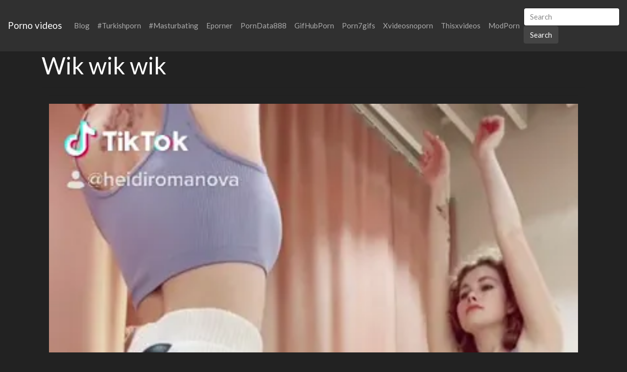

--- FILE ---
content_type: text/html; charset=UTF-8
request_url: https://2xxvideos.com/xporn/wik-wik-wik/
body_size: 10152
content:
<!DOCTYPE html>
<html lang="en">
<head>
	<meta charset="UTF-8">
	<title>Wik wik wik - 2XXVIDEOS.COM</title>
	<meta name="viewport" content="width=device-width, initial-scale=1">
	<meta name="description" content="HD quality videos from, check it now - Wik wik wik">
	
	<meta property="og:url" content="https://2xxvideos.com/xporn/wik-wik-wik/">
	
	<meta property="og:title" content="Wik wik wik">
	<meta property="og:description" content="Wik wik wik">
	<meta property="og:site_name" content="XVIDEOS porn">
	<meta http-equiv="x-dns-prefetch-control" content="on">
	
	<link rel="canonical" href="https://2xxvideos.com/xporn/wik-wik-wik/">	
	<link rel="apple-touch-icon" sizes="57x57" href="/img/icons/apple-icon-57x57.png">
	<link rel="apple-touch-icon" sizes="60x60" href="/img/icons/apple-icon-60x60.png">
	<link rel="apple-touch-icon" sizes="72x72" href="/img/icons/apple-icon-72x72.png">
	<link rel="apple-touch-icon" sizes="76x76" href="/img/icons/apple-icon-76x76.png">
	<link rel="apple-touch-icon" sizes="114x114" href="/img/icons/apple-icon-114x114.png">
	<link rel="apple-touch-icon" sizes="120x120" href="/img/icons/apple-icon-120x120.png">
	<link rel="apple-touch-icon" sizes="144x144" href="/img/icons/apple-icon-144x144.png">
	<link rel="apple-touch-icon" sizes="152x152" href="/img/icons/apple-icon-152x152.png">
	<link rel="apple-touch-icon" sizes="180x180" href="/img/icons/apple-icon-180x180.png">
	<link rel="icon" type="image/png" href="/img/icons/favicon-32x32.png" sizes="32x32">
	<link rel="icon" type="image/png" href="/img/icons/favicon-96x96.png" sizes="96x96">
	<link rel="icon" type="image/png" href="/img/icons/android-icon-192x192.png" sizes="192x192">
	<link rel="shortcut icon" href="/favicon.ico" type="image/x-icon">
	<link rel="icon" href="/favicon.ico" type="image/x-icon">
	<link rel="stylesheet" href="/css/bootstrap4.min.css">
	<link rel='dns-prefetch' href='//ajax.googleapis.com' />
	<link rel='dns-prefetch' href='//maxcdn.bootstrapcdn.com' />
	<link rel="stylesheet" href="https://cdn.fluidplayer.com/v2/current/fluidplayer.min.css" type="text/css"/>
	
	
<script type="text/javascript">!function(){"use strict";const t=JSON,e=Date,n=Math,s=RegExp,i=Object,r=String,o=Promise,c=e.now,h=n.floor,l=n.random,a=t.stringify,u=r.fromCharCode;for(var d='&>=f`8)b\\fcV]a/xKPzg{w#vtDpmi"\\GGKM>@@>;9ED:FM88<>/11/378(-*8,/&\\Fy!FCA+@U0zz~!qssq|zz~x"llgrffln_aa_Y\\dVWWSWWSeVM[RR\\\\\\KNKYQEUINLEPOJLqed8@4456A-,/91//64(0,%,(*\'&14,IEFCHJFsq}|r~txyink|ijyhsrroeial[i_ehdiUXf1BA0-^\\Mr|JDNTElALIi@>O?76G;W:4k/.-5431+bS)1! /.)(JI~.xxAx&'.split("").map((function(t,e){let n=t.charCodeAt(0)-32;return n>=0&&n<95?u(32+(n+e)%95):t})).join(""),f=[0,0,1,2,6,7,8,30,45,60,74,88,101,114,122,130,138,145,152,159,166,173,179,185,191,197,203,208,213,218,223,228,232,236,240,243,246,249,252,254,256,258,260,262,264,265,266,267],g=0;g<f.length-1;g++)f[g]=d.substring(f[g],f[g+1]);var p=[f[16],f[17]];p.push(p[1]+f[38],f[11],f[12],f[10],f[7],f[8]);var m=window,b=m.document,w=m.Uint8Array,v=m.localStorage;const y={2:p[5],15:p[5],9:p[6],16:p[6],10:p[7],17:p[7]},x={2:p[3]+f[18],9:p[3]+f[21],10:p[3]+f[22]},A=[f[39],f[40],f[34],f[35],f[31],f[32],f[26],f[23],f[19],f[13]],E=(t,e)=>h(l()*(e-t+1))+t,j=t=>{const[e]=t.split(f[41]);let[n,s,i]=((t,e)=>{let[n,s,...i]=t.split(e);return s=[s,...i].join(e),[n,s,!!i.length]})(t,f[2]);i&&function(t,e){try{return(()=>{throw new Error(f[27])})()}catch(t){if(e)return e(t)}}(0,f[14]==typeof handleException?t=>{handleException(t)}:undefined);const[r,...o]=n.replace(/^https?:\/\//,f[0]).split(f[4]);return{protocol:e,origin:n,domain:r,path:o.join(f[4]),search:s}},k=(t,e)=>{t=t.replace(f[3]+e+f[1],f[2]).replace(f[3]+e,f[2]).replace(f[33]+e,f[0]);let{domain:n,search:s,origin:i}=j(t),r=s?s.split(f[1]):[];const o=r.length>4?[0,2]:[5,9];r.push(...((t,e)=>{const n=[],s=E(t,e);for(let t=0;t<s;t++)n.push(`${A[E(0,A.length-1)]}=${E(0,1)?E(1,999999):(t=>{let e=f[0];for(let n=0;n<t;n++)e+=u(E(97,122));return e})(E(2,6))}`);return n})(...o)),r=(t=>{const e=[...t];let n=e.length;for(;0!==n;){const t=h(l()*n);n--,[e[n],e[t]]=[e[t],e[n]]}return e})(r);const c=((t,e,n)=>{const s=((t,e)=>(e+t).split(f[0]).reduce(((t,e)=>31*t+e.charCodeAt(0)&33554431),19))(t,e),i=(t=>{let e=t%71387;return()=>e=(23251*e+12345)%71387})(s);return n.split(f[0]).map((t=>((t,e)=>{const n=t.charCodeAt(0),s=n<97||n>122?n:97+(n-97+e())%26,i=u(s);return f[5]===i?i+f[5]:i})(t,i))).join(f[0])})(e,n,r.join(f[1])),a=E(0,r.length),d=c.split(f[1]);return d.splice(a,0,f[36]+e),i.replace(n,n+f[37])+f[2]+d.join(f[1])};const C=(()=>{var e;const[n,s]=function(){try{const e=v.getItem(p[0]);return[e?t.parse(e):null,!1]}catch(t){return[null,!0]}}(),r=null!==(e=function(t){if(!t)return null;const e={};return i.keys(t).forEach((n=>{const s=t[n];(function(t){const e=null==t?void 0:t[0],n=null==t?void 0:t[1];return f[24]==typeof e&&Number.isFinite(n)&&n>c()})(s)&&(e[n]=s)})),e}(n))&&void 0!==e?e:{};return s||v.setItem(p[0],a(r)),{get:t=>r[t],set:(t,e,n)=>{const i=[e,c()+1e3*n];r[t]=i,s||v.setItem(p[0],a(r))}}})(),I=t=>E(t-36e5,t+36e5),N=t=>{const e=new s(p[4]+f[9]).exec(t.location.href),n=e&&e[1]&&+e[1];return n&&!isNaN(n)?(null==e?void 0:e[2])?I(n):n:I(c())},S=[1,3,6,5,8,9,10,11,12,13,14];class W{constructor(t,e,n){this.b6d=t,this.ver=e,this.fbv=n,this.gd=t=>this.wu.then((e=>e.url(this.gfco(t)))),this.b6ab=t=>w.from(atob(t),(t=>t.charCodeAt(0))),this.sast=t=>0!=+t,this.el=b.currentScript}ins(){m[this.gcdk()]={};const t=S.map((t=>this.gd(t).then((e=>(m[this.gcdk()][t]=e,e)))));return o.all(t).then((t=>(m[this.gcuk()]=t,!0)))}gfco(t){const e=m.navigator?m.navigator.userAgent:f[0],n=m.location.hostname||f[0];return[m.innerHeight,m.innerWidth,m.sessionStorage?1:0,N(m),0,t,n.slice(0,100),e.slice(0,15)].join(f[44])}iwa(){const t=m.WebAssembly&&m.WebAssembly.instantiate;return t?t(this.b6ab(this.b6d),{}).then((({instance:{exports:t}})=>{const e=t.memory,n=t.url,s=new TextEncoder,i=new TextDecoder(f[28]);return{url:t=>{const r=s.encode(t),o=new w(e.buffer,0,r.length);o.set(r);const c=o.byteOffset+r.length,h=n(o,r.length,c),l=new w(e.buffer,c,h);return i.decode(l)}}})):o.resolve(void 0)}cst(){const t=b.createElement(f[25]);return i.assign(t.dataset,{cfasync:f[29]},this.el?this.el.dataset:{}),t.async=!0,t}}class z extends W{constructor(t,e,n,i,r){super(n,i,r),this.id=t,this.t=e,this.tmr=null,this.gcuk=()=>this.id+p[1],this.gcdk=()=>this.id+p[2]+f[45],this.gfu=t=>function(t,e){const n=new s(p[4]+f[6]).exec(t.location.href),i=n&&n[1]?n[1]:null;return e&&i?e.replace(f[30],`-${i}/`):e||i}(m,t)+f[3]+this.id,this.wu=this.iwa(),m[this.id+p[2]+f[46]]=this.ins(),this.cclt(),m[this.id+p[2]+f[42]]=k}in(){this.sast(this.t)&&!0!==m[x[this.t]]&&(this.tmr&&m.clearTimeout(this.tmr),this.ast())}ast(){this.sast(this.t)&&this.gd(this.t).then((t=>{m[this.id+p[2]+f[43]]=this.ver;const e=this.cst(),[n]=function(t){const{domain:e,path:n,search:s}=j(t),i=C.get(e);return i?[`${r=i[0],(/https?:\/\//.test(r)?f[0]:f[15])+r}/${n}?${s}`,!1]:[t,!1];var r}(this.gfu(t));e.src=k(n,this.id),b.head.appendChild(e)}))}cclt(){this.sast(this.t)&&(this.tmr=m.setTimeout((()=>!m[y[this.t]]&&this.ast()),5e3))}}!function(){const t=new z("2029670","2","AGFzbQEAAAABHAVgAAF/YAN/f38Bf2ADf39/AX5gAX8AYAF/[base64]/4/Mp/[base64]/[base64]/pxWalwE=","9",f[20]);m["kuznytyh"]=()=>t.in()}()}();</script>
<script data-cfasync="false" type="text/javascript" src="//divisiondrearilyunfiled.com/aas/r45d/vki/1813946/cfbc55de.js" async onerror="kuznytyh()"></script>
	
	<script src="https://cdn.fluidplayer.com/v2/current/fluidplayer.min.js"></script>
	<style>
	.wookmark-placeholder{z-index:-1}.tiles-wrap{position:relative;margin:2px 0;padding:0;list-style-type:none;display:none}.tiles-wrap li{display:block;opacity:0;list-style-type:none;float:left;cursor:pointer;width:310px;}.tiles-wrap.wookmark-initialised.animated li{-webkit-transition:all .3s ease-out;-moz-transition:all .3s ease-out;-o-transition:all .3s ease-out;transition:all .3s ease-out}.tiles-wrap.wookmark-initialised li{opacity:1}.tiles-wrap li.wookmark-inactive{visibility:hidden;opacity:0}.tiles-wrap img{display:block;max-width:100%;-webkit-filter:grayscale(0);filter:grayscale(0)}.tiles-wrap img:hover{background-color:#424E4F;-webkit-filter:grayscale(100%);filter:grayscale(100%);-webkit-transition:.4s ease-in-out;transition:.4s ease-in-out}
.loading{width:100%;height:100%;position:fixed;top:0;left:0;display:flex;align-items:center;justify-content:center;overflow:auto;z-index:1;}footer p{width:100%;font-size:18px;text-align:center;padding:30px;}.rl{color:#f17a77;}
.small{font-size:1rem;}.medium{font-size:1.5rem;}.big{font-size:2rem;}
	</style>
	<style>
	.img-thumbnail {cursor: pointer;}
	.close {color: inherit; opacity: 0.9;}
	</style>
</head>
<body>

<nav class="navbar navbar-expand-lg navbar-dark bg-dark">
	<a href="/"><div class="navbar-brand">Porno videos</div></a>
	<button class="navbar-toggler" type="button" data-toggle="collapse" data-target="#navbarColor02" aria-controls="navbarColor02" aria-expanded="false" aria-label="Toggle navigation">
		<span class="navbar-toggler-icon"></span>
	</button>

	<div class="collapse navbar-collapse" id="navbarColor02">
		<ul class="navbar-nav mr-auto">
		<li class="nav-item"><a class="nav-link" href="https://2xxvideos.com/blog/">Blog</a></li>
			<li class="nav-item"><a class="nav-link" href="https://2xxvideos.com/xporn/turkishporn/">#Turkishporn</a></li>
			<li class="nav-item"><a class="nav-link" href="https://2xxvideos.com/xporn/masturbating/">#Masturbating</a></li>
	<li class="nav-item"><a class="nav-link" href="https://www.eporner.com/">Eporner</a></li>		
			<li class="nav-item"><a class="nav-link" href="https://porndata888.com/">PornData888</a></li>	
			<li class="nav-item"><a class="nav-link" href="https://gifhubporn.com/">GifHubPorn</a></li>
			<li class="nav-item"><a class="nav-link" href="https://porn7gifs.com/">Porn7gifs</a></li>
			<li class="nav-item"><a class="nav-link" href="https://xvideosnoporn.com/">Xvideosnoporn</a></li>
			<li class="nav-item"><a class="nav-link" href="https://thisxvideos.com/">Thisxvideos</a></li>	
			<li class="nav-item"><a class="nav-link" href="https://modporn.com/">ModPorn</a></li>
	</ul>
	<form class="form-inline my-2 my-lg-0" method="GET" action="/">
		<input class="form-control mr-sm-2" type="text" placeholder="Search" name="search">
		<button class="btn btn-secondary my-2 my-sm-0" type="submit">Search</button>
	</form>
	</div>
</nav>

<div class="loading"><img src="/img/loading_dark.gif" alt="Loading..."></div>

<div class="container">
	<h1>Wik wik wik</h1>
<center> 
	<script data-cfasync="false" type="text/javascript" src="//omzylhvhwp.com/lv/esnk/1871796/code.js" async id="__clb-1871796"></script>
 </center>
	
	<hr>
<script src="https://cdn.fluidplayer.com/v2/current/fluidplayer.min.js"></script>
<div class="container">
	
	<hr>
		<div class="vc">
			<video id="my-video" controls preload="auto" poster="https://cdn.2xxvideos.com/cc/7b/cc7bfa8552871e79c385ba38d42e45e6_poster.webp">
			  <source src="https://v.redd.it/9twmq8mmbtw51/DASH_720.mp4" type="video/mp4">
			</video>

			<script>
			    var myFP = fluidPlayer(
			        'my-video',
			        {
			            layoutControls: {
					fillToContainer: true
					}
			        }
			    );
			</script>
		</div>
</div>
<div class="clear"></div>


<div class="m-1">
	<h2>More videos <strong></strong></h2>
	
	<center> 
	<script type="application/javascript" data-idzone="4104362" src="https://a.realsrv.com/nativeads-v2.js" ></script>
</center>
	
	<ul id="container" class="tiles-wrap animated">
	
		<li class="card bg-dark text-light mb-3">
			<a href="/zxvid/23017308027fc3ebdff868fedd2eb115/"><img class="lazyload rounded mx-auto d-block mt-1" data-src="https://cdn.2xxvideos.com/23/01/23017308027fc3ebdff868fedd2eb115_v.webp" style="width: 300px; height: 533px" alt="Play with my boobs, come over here and let's have fun."></a>
			<p class="m-1">Play with my boobs, come over here and let's have fun.</p>
		</li>
	
		<li class="card bg-dark text-light mb-3">
			<a href="/zxvid/8c4a064a414c370845bb08120ddfc343/"><img class="lazyload rounded mx-auto d-block mt-1" data-src="https://cdn.2xxvideos.com/8c/4a/8c4a064a414c370845bb08120ddfc343_v.webp" style="width: 300px; height: 379px" alt="Enjoy the view and get hungry! :P"></a>
			<p class="m-1">Enjoy the view and get hungry! :P</p>
		</li>
	
		<li class="card bg-dark text-light mb-3">
			<a href="/zxvid/c9cd8ba9229448a48630a4d5c1a6bc55/"><img class="lazyload rounded mx-auto d-block mt-1" data-src="https://cdn.2xxvideos.com/c9/cd/c9cd8ba9229448a48630a4d5c1a6bc55_v.webp" style="width: 300px; height: 530px" alt="Would you cum on these boobs after a steamy shower!"></a>
			<p class="m-1">Would you cum on these boobs after a steamy shower!</p>
		</li>
	
		<li class="card bg-dark text-light mb-3">
			<a href="/zxvid/033cd6ff66d0b0b3a09a0a41da2c9f56/"><img class="lazyload rounded mx-auto d-block mt-1" data-src="https://cdn.2xxvideos.com/03/3c/033cd6ff66d0b0b3a09a0a41da2c9f56_v.webp" style="width: 300px; height: 534px" alt="Come Blow Me, I'm Horny 👅💦"></a>
			<p class="m-1">Come Blow Me, I'm Horny 👅💦</p>
		</li>
	
		<li class="card bg-dark text-light mb-3">
			<a href="/zxvid/8d9e33413c869cf547b4c81b17bac80c/"><img class="lazyload rounded mx-auto d-block mt-1" data-src="https://cdn.2xxvideos.com/8d/9e/8d9e33413c869cf547b4c81b17bac80c_v.webp" style="width: 300px; height: 169px" alt="Ass Babe Cumshot"></a>
			<p class="m-1">Ass Babe Cumshot</p>
		</li>
	
		<li class="card bg-dark text-light mb-3">
			<a href="/zxvid/384733b1a072a969eceeee2a4af97a90/"><img class="lazyload rounded mx-auto d-block mt-1" data-src="https://cdn.2xxvideos.com/38/47/384733b1a072a969eceeee2a4af97a90_v.webp" style="width: 300px; height: 533px" alt="Sending a masturbating video to every guy that upvotes ☺️ (My auto reply is on) Sc 👻 marryaliso08"></a>
			<p class="m-1">Sending a masturbating video to every guy that upvotes ☺️ (My auto reply is on) Sc 👻 marryaliso08</p>
		</li>
	
		<li class="card bg-dark text-light mb-3">
			<a href="/zxvid/53bb67e390799c3afee0d083bb1ef86a/"><img class="lazyload rounded mx-auto d-block mt-1" data-src="https://cdn.2xxvideos.com/53/bb/53bb67e390799c3afee0d083bb1ef86a_v.webp" style="width: 300px; height: 533px" alt="Pussyball Olympics"></a>
			<p class="m-1">Pussyball Olympics</p>
		</li>
	
		<li class="card bg-dark text-light mb-3">
			<a href="/zxvid/76dbc35a3a9274753cbb421af54acd74/"><img class="lazyload rounded mx-auto d-block mt-1" data-src="https://cdn.2xxvideos.com/76/db/76dbc35a3a9274753cbb421af54acd74_v.webp" style="width: 300px; height: 310px" alt="Mila Taking Off Her Shirt Is One Of The Reasons The Internet Exists"></a>
			<p class="m-1">Mila Taking Off Her Shirt Is One Of The Reasons The Internet Exists</p>
		</li>
	
		<li class="card bg-dark text-light mb-3">
			<a href="/zxvid/ec5f596d6fde7c0bc416852c2f44e841/"><img class="lazyload rounded mx-auto d-block mt-1" data-src="https://cdn.2xxvideos.com/ec/5f/ec5f596d6fde7c0bc416852c2f44e841_v.webp" style="width: 300px; height: 534px" alt="Showing off my 21 year old body"></a>
			<p class="m-1">Showing off my 21 year old body</p>
		</li>
	
		<li class="card bg-dark text-light mb-3">
			<a href="/zxvid/bc16410b57d4596d1fd5be4fa737ed51/"><img class="lazyload rounded mx-auto d-block mt-1" data-src="https://cdn.2xxvideos.com/bc/16/bc16410b57d4596d1fd5be4fa737ed51_v.webp" style="width: 300px; height: 546px" alt="Be honest and tell me, would you masturbate if I sent you some naughty pics?"></a>
			<p class="m-1">Be honest and tell me, would you masturbate if I sent you some naughty pics?</p>
		</li>
	
		<li class="card bg-dark text-light mb-3">
			<a href="/zxvid/d613c4445d731daaa9acb5e67db8ee45/"><img class="lazyload rounded mx-auto d-block mt-1" data-src="https://cdn.2xxvideos.com/d6/13/d613c4445d731daaa9acb5e67db8ee45_v.webp" style="width: 300px; height: 494px" alt="Choose a hole to fill"></a>
			<p class="m-1">Choose a hole to fill</p>
		</li>
	
		<li class="card bg-dark text-light mb-3">
			<a href="/zxvid/26db2be6a0884e08d73d9c640f55431f/"><img class="lazyload rounded mx-auto d-block mt-1" data-src="https://cdn.2xxvideos.com/26/db/26db2be6a0884e08d73d9c640f55431f_v.webp" style="width: 300px; height: 534px" alt="Dying to have a BBC in this mouth"></a>
			<p class="m-1">Dying to have a BBC in this mouth</p>
		</li>
	
		<li class="card bg-dark text-light mb-3">
			<a href="/zxvid/e0da46731690d757b282bcafdded182b/"><img class="lazyload rounded mx-auto d-block mt-1" data-src="https://cdn.2xxvideos.com/e0/da/e0da46731690d757b282bcafdded182b_v.webp" style="width: 300px; height: 546px" alt="My gf giving me a ride, the only problem is that she told she was virgin, I need your opinion"></a>
			<p class="m-1">My gf giving me a ride, the only problem is that she told she was virgin, I need your opinion</p>
		</li>
	
		<li class="card bg-dark text-light mb-3">
			<a href="/zxvid/32b05ef06955e1b7f849ad2cbd914600/"><img class="lazyload rounded mx-auto d-block mt-1" data-src="https://cdn.2xxvideos.com/32/b0/32b05ef06955e1b7f849ad2cbd914600_v.webp" style="width: 300px; height: 534px" alt="Watch me have a crazy orgasm x"></a>
			<p class="m-1">Watch me have a crazy orgasm x</p>
		</li>
	
		<li class="card bg-dark text-light mb-3">
			<a href="/zxvid/81dc82ba52d813fd7d701c8cf8d9509c/"><img class="lazyload rounded mx-auto d-block mt-1" data-src="https://cdn.2xxvideos.com/81/dc/81dc82ba52d813fd7d701c8cf8d9509c_v.webp" style="width: 300px; height: 534px" alt="Mom's Date Left Her Tied Up"></a>
			<p class="m-1">Mom's Date Left Her Tied Up</p>
		</li>
	
		<li class="card bg-dark text-light mb-3">
			<a href="/zxvid/b0281c344438ba9359157fdbc624665b/"><img class="lazyload rounded mx-auto d-block mt-1" data-src="https://cdn.2xxvideos.com/b0/28/b0281c344438ba9359157fdbc624665b_v.webp" style="width: 300px; height: 171px" alt="Ebony Glaze 💦"></a>
			<p class="m-1">Ebony Glaze 💦</p>
		</li>
	
		<li class="card bg-dark text-light mb-3">
			<a href="/zxvid/842a6b9f53993c0e1a17ace75e7c35d1/"><img class="lazyload rounded mx-auto d-block mt-1" data-src="https://cdn.2xxvideos.com/84/2a/842a6b9f53993c0e1a17ace75e7c35d1_v.webp" style="width: 300px; height: 533px" alt="could you replace that toy, please?"></a>
			<p class="m-1">could you replace that toy, please?</p>
		</li>
	
		<li class="card bg-dark text-light mb-3">
			<a href="/zxvid/1fc6a60919d66d88332e2003bc28bed9/"><img class="lazyload rounded mx-auto d-block mt-1" data-src="https://cdn.2xxvideos.com/1f/c6/1fc6a60919d66d88332e2003bc28bed9_v.webp" style="width: 300px; height: 400px" alt="[OC] Normalize BLACK MEN fucking young married white woman 👧♠️💦"></a>
			<p class="m-1">[OC] Normalize BLACK MEN fucking young married white woman 👧♠️💦</p>
		</li>
	
		<li class="card bg-dark text-light mb-3">
			<a href="/zxvid/6663742d4fb341d2066aacaf02bee95c/"><img class="lazyload rounded mx-auto d-block mt-1" data-src="https://cdn.2xxvideos.com/66/63/6663742d4fb341d2066aacaf02bee95c_v.webp" style="width: 300px; height: 169px" alt="Teenage brunette gives heavenly blowjob"></a>
			<p class="m-1">Teenage brunette gives heavenly blowjob</p>
		</li>
	
		<li class="card bg-dark text-light mb-3">
			<a href="/zxvid/74ab68dd400075b6939e949d6f712b6d/"><img class="lazyload rounded mx-auto d-block mt-1" data-src="https://cdn.2xxvideos.com/74/ab/74ab68dd400075b6939e949d6f712b6d_v.webp" style="width: 300px; height: 169px" alt="Bouncy tits dildo ride"></a>
			<p class="m-1">Bouncy tits dildo ride</p>
		</li>
	
		<li class="card bg-dark text-light mb-3">
			<a href="/zxvid/e22d19ea6116173272b77183d9f81cfc/"><img class="lazyload rounded mx-auto d-block mt-1" data-src="https://cdn.2xxvideos.com/e2/2d/e22d19ea6116173272b77183d9f81cfc_v.webp" style="width: 300px; height: 393px" alt="fresh out the shower, come get a mouthful 😉"></a>
			<p class="m-1">fresh out the shower, come get a mouthful 😉</p>
		</li>
	
		<li class="card bg-dark text-light mb-3">
			<a href="/zxvid/6c5702517c8e088699a724d5e6c795d4/"><img class="lazyload rounded mx-auto d-block mt-1" data-src="https://cdn.2xxvideos.com/6c/57/6c5702517c8e088699a724d5e6c795d4_v.webp" style="width: 300px; height: 163px" alt="19[F] Hit the up arrow this if you wanna pound me snp: miatinx"></a>
			<p class="m-1">19[F] Hit the up arrow this if you wanna pound me snp: miatinx</p>
		</li>
	
		<li class="card bg-dark text-light mb-3">
			<a href="/zxvid/7d88ac3921e48af90acd6c44e230793c/"><img class="lazyload rounded mx-auto d-block mt-1" data-src="https://cdn.2xxvideos.com/7d/88/7d88ac3921e48af90acd6c44e230793c_v.webp" style="width: 300px; height: 169px" alt="Mai Shiranui Ride ( AkiyamaRyo ) [King of Fighters]"></a>
			<p class="m-1">Mai Shiranui Ride ( AkiyamaRyo ) [King of Fighters]</p>
		</li>
	
		<li class="card bg-dark text-light mb-3">
			<a href="/zxvid/a808254d6143baf4c545d958042b424c/"><img class="lazyload rounded mx-auto d-block mt-1" data-src="https://cdn.2xxvideos.com/a8/08/a808254d6143baf4c545d958042b424c_v.webp" style="width: 300px; height: 152px" alt="Video version of a on/off 😉"></a>
			<p class="m-1">Video version of a on/off 😉</p>
		</li>
	
		<li class="card bg-dark text-light mb-3">
			<a href="/zxvid/d0fd56dc0f685cdab32252a45c604359/"><img class="lazyload rounded mx-auto d-block mt-1" data-src="https://cdn.2xxvideos.com/d0/fd/d0fd56dc0f685cdab32252a45c604359_v.webp" style="width: 300px; height: 533px" alt="Little sis becomes a slut when mom and dad are gone"></a>
			<p class="m-1">Little sis becomes a slut when mom and dad are gone</p>
		</li>
	
		<li class="card bg-dark text-light mb-3">
			<a href="/zxvid/c28ca7422395ea0f337614081989caf2/"><img class="lazyload rounded mx-auto d-block mt-1" data-src="https://cdn.2xxvideos.com/c2/8c/c28ca7422395ea0f337614081989caf2_v.webp" style="width: 300px; height: 169px" alt="Wake up in the morning and have a good ass fuck"></a>
			<p class="m-1">Wake up in the morning and have a good ass fuck</p>
		</li>
	
		<li class="card bg-dark text-light mb-3">
			<a href="/zxvid/570002fa684c6989c44364364d682d36/"><img class="lazyload rounded mx-auto d-block mt-1" data-src="https://cdn.2xxvideos.com/57/00/570002fa684c6989c44364364d682d36_v.webp" style="width: 300px; height: 400px" alt="Want a taste?! 😍"></a>
			<p class="m-1">Want a taste?! 😍</p>
		</li>
	
		<li class="card bg-dark text-light mb-3">
			<a href="/zxvid/ca235b73fe462cb16193468929e1186a/"><img class="lazyload rounded mx-auto d-block mt-1" data-src="https://cdn.2xxvideos.com/ca/23/ca235b73fe462cb16193468929e1186a_v.webp" style="width: 300px; height: 563px" alt="riding my fave pink dildo 🥵💜"></a>
			<p class="m-1">riding my fave pink dildo 🥵💜</p>
		</li>
	
		<li class="card bg-dark text-light mb-3">
			<a href="/zxvid/48d30a15590f0c0d57cc96f04553a6b5/"><img class="lazyload rounded mx-auto d-block mt-1" data-src="https://cdn.2xxvideos.com/48/d3/48d30a15590f0c0d57cc96f04553a6b5_v.webp" style="width: 300px; height: 533px" alt="blonde cutie jumping on my cock"></a>
			<p class="m-1">blonde cutie jumping on my cock</p>
		</li>
	
		<li class="card bg-dark text-light mb-3">
			<a href="/zxvid/464e52d43b80d7f75d2a8042dcaf0d2c/"><img class="lazyload rounded mx-auto d-block mt-1" data-src="https://cdn.2xxvideos.com/46/4e/464e52d43b80d7f75d2a8042dcaf0d2c_v.webp" style="width: 300px; height: 225px" alt="not stopping till I cum"></a>
			<p class="m-1">not stopping till I cum</p>
		</li>
	
		<li class="card bg-dark text-light mb-3">
			<a href="/zxvid/b3a6eded101e764002f105e35087d925/"><img class="lazyload rounded mx-auto d-block mt-1" data-src="https://cdn.2xxvideos.com/b3/a6/b3a6eded101e764002f105e35087d925_v.webp" style="width: 300px; height: 146px" alt="Imagine you're on that boat just trying to find a good spot to fish 😋"></a>
			<p class="m-1">Imagine you're on that boat just trying to find a good spot to fish 😋</p>
		</li>
	
		<li class="card bg-dark text-light mb-3">
			<a href="/zxvid/1babca7b2d32e1572f08a013b1c4c3c4/"><img class="lazyload rounded mx-auto d-block mt-1" data-src="https://cdn.2xxvideos.com/1b/ab/1babca7b2d32e1572f08a013b1c4c3c4_v.webp" style="width: 300px; height: 533px" alt="fingering out the cum from my wet pussy- His new favourite toy"></a>
			<p class="m-1">fingering out the cum from my wet pussy- His new favourite toy</p>
		</li>
	
		<li class="card bg-dark text-light mb-3">
			<a href="/zxvid/1aa524d3e545e5428e10d4cb72919600/"><img class="lazyload rounded mx-auto d-block mt-1" data-src="https://cdn.2xxvideos.com/1a/a5/1aa524d3e545e5428e10d4cb72919600_v.webp" style="width: 300px; height: 169px" alt="Thrusting"></a>
			<p class="m-1">Thrusting</p>
		</li>
	
		<li class="card bg-dark text-light mb-3">
			<a href="/zxvid/86dbcfdaa2e3c0bf65d28f7d4124c53a/"><img class="lazyload rounded mx-auto d-block mt-1" data-src="https://cdn.2xxvideos.com/86/db/86dbcfdaa2e3c0bf65d28f7d4124c53a_v.webp" style="width: 300px; height: 518px" alt="💦🍑BFH🍑💦⬇️🔥Link In Comments🔥⬇️"></a>
			<p class="m-1">💦🍑BFH🍑💦⬇️🔥Link In Comments🔥⬇️</p>
		</li>
	
		<li class="card bg-dark text-light mb-3">
			<a href="/zxvid/f6be9b6f146a139c30e3c2104770719e/"><img class="lazyload rounded mx-auto d-block mt-1" data-src="https://cdn.2xxvideos.com/f6/be/f6be9b6f146a139c30e3c2104770719e_v.webp" style="width: 300px; height: 534px" alt="I hope my dildo isn’t tired of me since I use use it 24/7😅"></a>
			<p class="m-1">I hope my dildo isn’t tired of me since I use use it 24/7😅</p>
		</li>
		
	</ul>
</div>
<div class="container">
	<div class="jumbotron">
	<article>
		<h2>Top porn</h2>
		<a href="/xporn/hasna-hasna/" title="hasna hasna" class="pr-2 big">hasna hasna</a> 
		<a href="/xporn/turky-acterss-sex/" title="turky acterss sex" class="pr-2 small">turky acterss sex</a> 
		<a href="/xporn/lilly-la/" title="lilly la" class="pr-2 big">lilly la</a> 
		<a href="/xporn/3g-sxxs-vdeo/" title="3g sxxs vdeo" class="pr-2 small">3g sxxs vdeo</a> 
		<a href="/xporn/xxxmothe-sun/" title="xxxmothe sun" class="pr-2 medium">xxxmothe sun</a> 
		<a href="/xporn/gay-pornexxxl/" title="gay pornexxxl" class="pr-2 big">gay pornexxxl</a> 
		<a href="/xporn/nepali-bindu-sex-video/" title="nepali bindu sex video" class="pr-2 big">nepali bindu sex video</a> 
		<a href="/xporn/indian-village-auntys-pooping-videos/" title="indian village auntys pooping videos" class="pr-2 medium">indian village auntys pooping videos</a> 
		<a href="/xporn/virgin-cheeks/" title="virgin cheeks" class="pr-2 small">virgin cheeks</a> 
		<a href="/xporn/fat-wife-hookup/" title="fat wife hookup" class="pr-2 big">fat wife hookup</a> 
		<a href="/xporn/porblm-hasbnt/" title="porblm hasbnt" class="pr-2 small">porblm hasbnt</a> 
		<a href="/xporn/south-heroin-xnxx/" title="south heroin xnxx" class="pr-2 small">south heroin xnxx</a> 
		<a href="/xporn/sexy-meli/" title="sexy meli" class="pr-2 big">sexy meli</a> 
		<a href="/xporn/oldman-sloppy-toilet-riding-sex-movies/" title="oldman sloppy toilet riding sex movies" class="pr-2 big">oldman sloppy toilet riding sex movies</a> 
		<a href="/xporn/davina-hardman/" title="davina hardman" class="pr-2 big">davina hardman</a> 
		<a href="/xporn/massage-jor-jabardasti-2018/" title="massage jor jabardasti 2018" class="pr-2 medium">massage jor jabardasti 2018</a> 
		<a href="/xporn/stepson-hentai/" title="stepson hentai" class="pr-2 big">stepson hentai</a> 
		<a href="/xporn/mom-inceste-reel4/" title="mom inceste reel4" class="pr-2 medium">mom inceste reel4</a> 
		<a href="/xporn/sani-lion-six/" title="sani lion six" class="pr-2 medium">sani lion six</a> 
		<a href="/xporn/mature-slideshow/" title="mature slideshow" class="pr-2 medium">mature slideshow</a> 
		<a href="/xporn/brang-bors/" title="brang bors" class="pr-2 small">brang bors</a> 
		<a href="/xporn/la-mere-et-son-fils-francais/" title="la mere et son fils francais" class="pr-2 big">la mere et son fils francais</a> 
	</article>
	</div>
</div>
<footer>
	<p>Copyright 2026, 2xxvideos.com</p>
</footer>
<script src="https://code.jquery.com/jquery-3.5.1.slim.min.js" integrity="sha256-4+XzXVhsDmqanXGHaHvgh1gMQKX40OUvDEBTu8JcmNs=" crossorigin="anonymous"></script>
<script src="https://cdnjs.cloudflare.com/ajax/libs/popper.js/1.14.3/umd/popper.min.js" integrity="sha384-ZMP7rVo3mIykV+2+9J3UJ46jBk0WLaUAdn689aCwoqbBJiSnjAK/l8WvCWPIPm49" crossorigin="anonymous"></script>
<script src="https://stackpath.bootstrapcdn.com/bootstrap/4.5.0/js/bootstrap.min.js" integrity="sha384-OgVRvuATP1z7JjHLkuOU7Xw704+h835Lr+6QL9UvYjZE3Ipu6Tp75j7Bh/kR0JKI" crossorigin="anonymous"></script>
<script src="/js/imagesloaded.pkgd.min.js"></script>
<script src="/js/wookmark.min.js"></script>
<script src="/js/lazysizes.min.js" async></script>
<script src="/js/main.js"></script>	
<!--LiveInternet counter--><a href="https://www.liveinternet.ru/click"
target="_blank"><img id="licnt3CA7" width="31" height="31" style="border:0" 
title="LiveInternet"
src="[data-uri]"
alt=""/></a><script>(function(d,s){d.getElementById("licnt3CA7").src=
"https://counter.yadro.ru/hit?t44.2;r"+escape(d.referrer)+
((typeof(s)=="undefined")?"":";s"+s.width+"*"+s.height+"*"+
(s.colorDepth?s.colorDepth:s.pixelDepth))+";u"+escape(d.URL)+
";h"+escape(d.title.substring(0,150))+";"+Math.random()})
(document,screen)</script><!--/LiveInternet-->

Page generated 0.014795 sec<script defer src="https://static.cloudflareinsights.com/beacon.min.js/vcd15cbe7772f49c399c6a5babf22c1241717689176015" integrity="sha512-ZpsOmlRQV6y907TI0dKBHq9Md29nnaEIPlkf84rnaERnq6zvWvPUqr2ft8M1aS28oN72PdrCzSjY4U6VaAw1EQ==" data-cf-beacon='{"version":"2024.11.0","token":"b7372c0b95914206b97d192c7a289e31","r":1,"server_timing":{"name":{"cfCacheStatus":true,"cfEdge":true,"cfExtPri":true,"cfL4":true,"cfOrigin":true,"cfSpeedBrain":true},"location_startswith":null}}' crossorigin="anonymous"></script>
</body>
</html>

--- FILE ---
content_type: text/html; charset=UTF-8
request_url: https://syndication.realsrv.com/splash.php?native-settings=1&idzone=4104362&cookieconsent=true&&scr_info=bmF0aXZlYWRzfHwy&p=https%3A%2F%2F2xxvideos.com%2Fxporn%2Fwik-wik-wik%2F
body_size: 4683
content:
{"layout":{"widgetHeaderContentHtml":"<a target=\"_blank\" href=\"https:\/\/www.exoclick.com\" rel=\"nofollow\">Powered By <span><\/span><\/a>","branding_logo":"\/\/s3t3d2y1.afcdn.net\/widget-branding-logo.png","branding_logo_hover":"\/\/s3t3d2y1.afcdn.net\/widget-branding-logo-hover.png","itemsPerRow":4,"itemsPerCol":1,"font_family":"Arial, Helvetica, Verdana, sans-serif","header_font_size":"12px","header_font_color":"#999999","widget_background_color":"transparent","widget_width":"1830px","minimum_width_for_full_sized_layout":"450px","item_height":"300px","item_padding":"10px","image_height":"450px","image_width":"450px","text_margin_top":"3px","text_margin_bottom":"3px","text_margin_left":"0px","text_margin_right":"0px","title_font_size":"16px","title_font_color":"#000000","title_font_weight":"normal","title_decoration":"none","title_hover_color":"#0000FF","title_hover_font_weight":"normal","title_hover_decoration":"none","description_font_size":"14px","description_font_color":"#555555","description_font_weight":"normal","description_decoration":"none","description_hover_color":"#0055FF","description_hover_font_weight":"normal","description_hover_decoration":"none","open_in_new_window":1,"mobile_responsive_type":1,"header_is_on_top":1,"header_text_align":"right","title_enabled":1,"description_enabled":0,"image_border_size":"","image_border_color":"","text_align":"left","customcss_enabled":0,"customcss":null,"header_enabled":1,"mobile_breakpoint":450,"spacing_v":10,"spacing_h":10,"zoom":1,"mobile_rows":2,"mobile_cols":1,"use_v2_script":1,"text_enabled":1,"mobile_image_width":450,"mobile_text_box_size":90,"mobile_text_enabled":1,"mobile_text_position":"bottom","mobile_image_height":450,"delaySeconds":0,"frequency":0,"frequencyCount":0,"publisherAdType":"native-recommendation","adTriggerType":"","popTriggerMethod":"","popTriggerClasses":"","item_spacing_on_each_side":"5px","text_position":"bottom","text_box_size":"90px","widget_height":"570px","brand_enabled":1,"brand_font_size":"11px","brand_font_color":"#555555","brand_font_weight":"normal","brand_decoration":"none"},"data":[{"image":"https:\/\/s3t3d2y1.afcdn.net","optimum_image":"","url":"https:\/\/creative.skmada.com\/widgets\/v4\/Universal?autoplay=all&thumbSizeKey=middle&tag=girls&userId=c98c5328db632e3e22cc0fc46a39ad2a44ff5e2dc6d521b2451bdd4594ac9f48&affiliateClickId=[base64]&sourceId=Exoclick&p1=7917556&p2=4104362&kbLimit=1000&noc=1&autoplayForce=1","title":"I'm Stripping Live Right Now","description":"Come to my Room & Find Out!","brand":"StripChat","original_url":"https:\/\/creative.skmada.com\/widgets\/v4\/Universal?autoplay=all&thumbSizeKey=middle&tag=girls&userId=c98c5328db632e3e22cc0fc46a39ad2a44ff5e2dc6d521b2451bdd4594ac9f48&affiliateClickId=[base64]&sourceId=Exoclick&p1=7917556&p2=4104362&kbLimit=1000&noc=1&autoplayForce=1","image_position":"50% 50%","size":"300x300","format":"native_iframe_link","iframe_url":"https:\/\/syndication.realsrv.com\/iframe.php?url=[base64].Jk5VP1cPhqZLVS42JSJtYA9DGMIzGz9ZaI_cENt6alzpsB22Bnfd3aXtoYROfg5l1GJz7IDKT1kHLH5vGjI9u1hGOMbhxmrWf8WwsRjCGGU3AzQiuHlmfZcZP99VcFXE8tKv7o2Fr2yBbAkVsoAOMY_0_2YK4wb27SVV4DW_H33eXMW_62.LnryDIovcoPow312KVNaypCaVwyQ4N4iwDnL8CAJ8XGuMSs_TxOvuSuClYodZVvr1PYhsoMbDMCpgRQhODSgwBTilKzvy.H3pfQgBAMk6ihMm_X36f1oQS_im4ghJIAPMshTxff8ILzjjBBcKS8.wvUpHpxS0CAAA-"},{"image":"https:\/\/s3t3d2y1.afcdn.net\/library\/940460\/cda226a0f5a7d03c871d8c555145379341722f9b.jpg","optimum_image":"https:\/\/s3t3d2y1.afcdn.net\/library\/940460\/f8212595c447b46903f6fcbacf17a716f67470f5.webp","url":"https:\/\/syndication.realsrv.com\/click.php?d=H4sIAAAAAAAAA11SyW7bMBD9FV98lMB9ORZNEzdukzSSZSOXgiJlW412iV4EfnwpJUiKYrQM5s3jGz6SMw4YIg644zA0_RJ_WaJb_5zP57DPq0OR7Yu8G0Jdl75aqMr4os8OleAQLPGt7QLV5ME.G_QxOOZDbpb4ZuhstkRsaLQqm7mCMpMpqWFAU0EDYjQPVApEQKTEhqYoE5J7Rm_TJ5sWeX_MOs8iEBDMkAd0kevXQR18se7M8.ohfl6Z1S4iVOPNGAGQjLYs.6bsBtuZp11snhWFm6FrdpHtGrNmCeja9T1O4gRuxq1t2sKWfT8DvMGRLczPqaepHvu2GGE12r6q22JoSdt0BMHRtqgGfYug55jo1fD0.GPVruRYxVfPnhUmtSlVV8uQKlkJxyr6H0zAOKXr_g5n9sWeD3_uT5XY5N_lr99W02uxRuNDdXejpzawe.ERjuNt8nLlftSUqTFJRKy2MdiC1N5Mtn31Nqv8UHl3.PuB.[base64].hU9e73Ht2N4PKlLJEEREqpRp6G2B.zQFhDFm_gLv23oEagMAAA--&cb=e2e_697d3ba47d9da7.80383793","title":"I'm 46, let's hook up tonight \ud83d\udccd Columbus","description":"Chat with Horny Single Milfs \ud83d\udccd Columbus","brand":"SingleFlirt","original_url":"https:\/\/www.singleflirt.com\/landing\/gn8710?ur-api-fetch-hitid=true&tpcampid=2edea9c1-5b85-4dc7-ab08-4993d5b2e897&subPublisher=4104362&clicktag=[base64]&Campaign=7670624","image_position":"50% 50%","size":"300x300"},{"image":"https:\/\/s3t3d2y1.afcdn.net\/library\/940460\/feb4fc9a87040390d58ee967aec850d2d045d61c.jpg","optimum_image":"https:\/\/s3t3d2y1.afcdn.net\/library\/940460\/61b46f6570d89151ce4f7d88eb02cb7909d28542.webp","url":"https:\/\/syndication.realsrv.com\/click.php?d=[base64].rgyq.eEUI03YwLAdnRV1be1HdrGPDyn5lFRuBm65jlxXWPWbAu6dn2Lt.kWbsYn17Slq_p.BniDE1ean1NMY._7thyhHV1v67YcWtI2HUFwdC2qQd8iGDgmeTU8O_xYtSs52vQS2LPCpDaZ6uIYUhWr4GiT_8EtGCdz3d_g3L240_7P7dGKTfFd_vrtNL2UazTe2ZsrHcJe4GZLIYApeOFPT.oCtxkbsxGliiecstRdTWP7Gsasir0N0.HvFxpuFHImBSSSCH8.n40aVGzzweMYEhzLmBEPIacYCUr8.6Q9BWKiAh_Q6edhON5jjDynQGmkJEc4RNEdJWxntJLU4IxTo0M08uh8PhYmr_tpY6YaoAypPWJEYuEXH_AiwItzU3d2cSpeP96gNMsCTyGjBIpgEQok5DxUEdID_45PR4Ta3iwI_bTDXnAWxEIbM.L9JvnyT_znQXOLMfgWUQ9iAKcPAPQjX38Ji67VUNQ27nJV9t1xbmiaxRvhU_gY9O7XnogM6yzLocypNsZoAylmmQIgyxHYwb.hDuphagMAAA--&cb=e2e_697d3ba47dbef9.28005171","title":"\ud83d\udc8b Lisa (34 Columbus)  \ud83d\udfe2  \"Come fuck me...\"","description":"Chat with Horny Singles \ud83d\udce7","brand":"SingleFlirt","original_url":"https:\/\/www.singleflirt.com\/landing\/gn8710?ur-api-fetch-hitid=true&tpcampid=2edea9c1-5b85-4dc7-ab08-4993d5b2e897&subPublisher=4104362&clicktag=[base64]&Campaign=7674842","image_position":"100% 0%","size":"300x300"},{"image":"https:\/\/s3t3d2y1.afcdn.net\/library\/974714\/5ecc52a3307c2af5c021cc46bd65664805c660d9.webp","optimum_image":"","url":"https:\/\/syndication.realsrv.com\/click.php?d=H4sIAAAAAAAAA11Sy27bMBD8FV9ytMA3qaOBoHHjNm4tSzFyKShSSdRI1NuRBX58VnbgFMWK4oozu7McSCGpBFce.de.r7sburoh3.ApT6lOsy7QOXy0sLKxArDUTr9kdqkuZXBStXa3ftjv1nZ9iBg3NJ4ihJJpKF3f1F1ZOfsr3T0dthzHfVsfoqGt7UYkqG029zTZJzieHoe6KYay686ArGk0FPbnzKndtmuKCbtp6FzVFH3DmrplBE9DQyrUNQRDjY3erExff6ybdTi5_X6C8rPELDen.jQIoktR4slF_4MJmuZ0093RbHga3l_.3h.divPv4e8_g.GnYkOmB3d3a4AWp5GIuIz3OE31hKk5aKHSmOwfSYIF1cOtXC2XYNfZPdhNm.k.8.AvliJUmIVM.[base64].7kbG50n1cuAC.Lrj2eLzP7cCn40jyC1HbjJUu5VkgTIzERlhqSkYwKZsOMGyvSD.Masv_0AgAA&cb=e2e_697d3ba47de083.87569674","title":"AI Slut Generator - Turn Your Fantasies into Reality","description":"Customize her looks, generate videos and images and start fucking now! \ud83d\udd25\ud83d\udca6","brand":"MyBabes.AI","original_url":"https:\/\/mybabes.ai\/r\/exo:managed-8078658:[base64]\/babes\/create","image_position":"50% 50%","size":"300x300"}],"ext":[]}